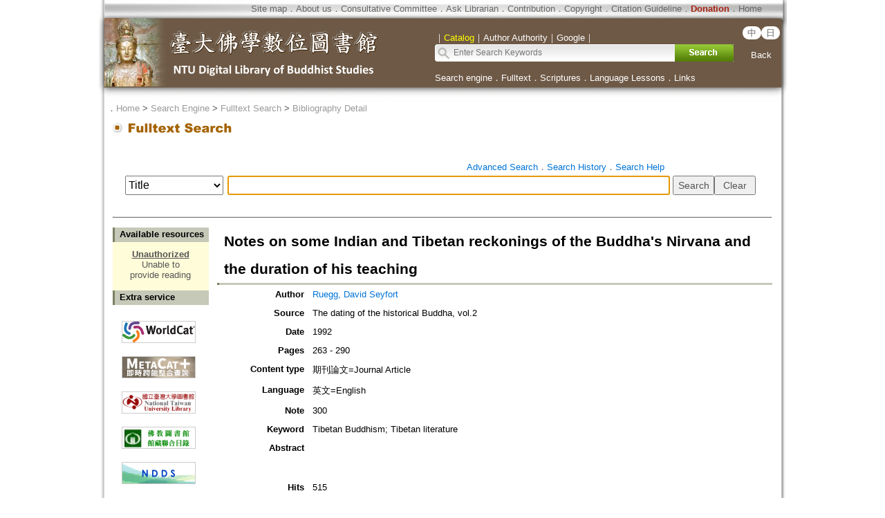

--- FILE ---
content_type: text/html;charset=ISO-8859-1
request_url: https://buddhism.lib.ntu.edu.tw/jsonbibliography?seq=281656
body_size: 437
content:
{"authorseq":"60987","seriesno":"","seq_journal":"","remarkcontent":"","bfulltext":"0","relative_fulltext_path":"","seriessubsidiary":"","seriesname":"","institution":"","media_type":"\u671f\u520a\u8ad6\u6587=Journal Article","source_topic":"The dating of the historical Buddha, vol.2","supplier":"","keyword":"Tibetan Buddhism; Tibetan literature","area":"","period":"","create_time":"1998.04.28\r\n","author":"Ruegg, David Seyfort","degree":"","archive":"","size":1,"issn":"","publisher_url":"","sutramain":"","topic":"Notes on some Indian and Tibetan reckonings of the Buddha's Nirvana and the duration of his teaching","publisher":"","page":"263 - 290","doi":"","pressmark":"","press_time":"1992","isbn":"","edition":"","remark":"300\r\n","advisor":"","modified_time":"","publicationyear":"","tablecontent":"","place":"","department":"","seq":"281656","summary":"","sourceitem":" ","publisher_location":"","seq_school":"","isrc":"","biliography_language":"\u82f1\u6587=English","hits":"514","personmain":"","category":"","sectmain":""}